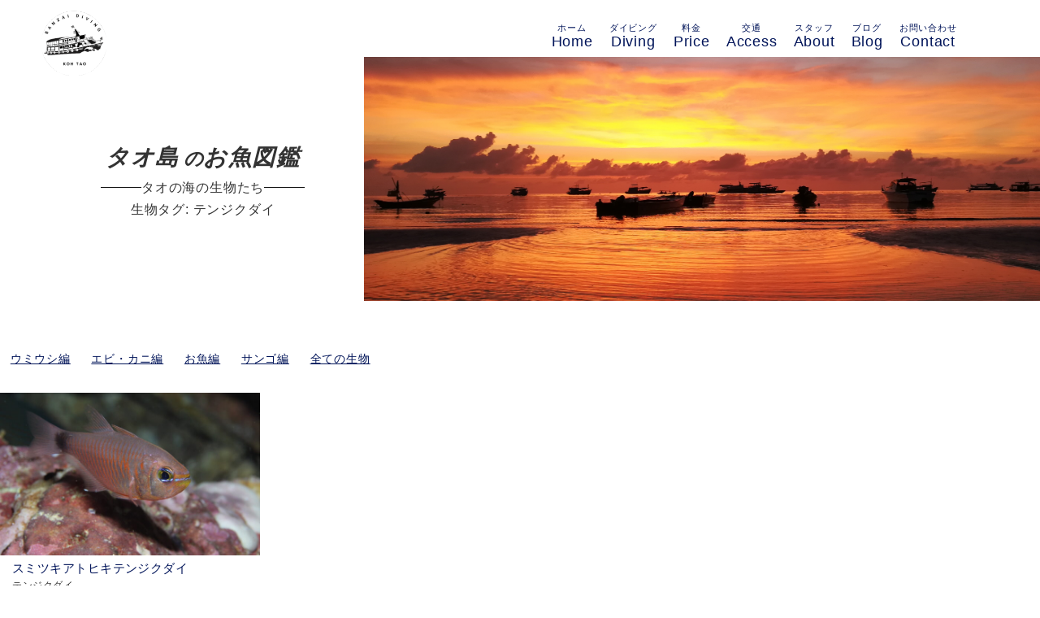

--- FILE ---
content_type: text/html; charset=UTF-8
request_url: https://banzaikohtao.com/group_tag/%E3%83%86%E3%83%B3%E3%82%B8%E3%82%AF%E3%83%80%E3%82%A4/
body_size: 8944
content:
<!DOCTYPE html>
<html lang="jp">

<head>
  <meta charset="UTF-8">
<meta http-equiv="X-UA-Compatible" content="IE=edge">
<meta name="viewport" content="width=device-width, initial-scale=1.0">
<link rel="stylesheet" href="https://use.fontawesome.com/releases/v5.15.3/css/all.css" integrity="sha384-SZXxX4whJ79/gErwcOYf+zWLeJdY/qpuqC4cAa9rOGUstPomtqpuNWT9wdPEn2fk" crossorigin="anonymous">

<link rel="stylesheet" href="//cdn.jsdelivr.net/gh/fancyapps/fancybox@3.5.7/dist/jquery.fancybox.min.css" />


<link rel="stylesheet" href="https://banzaikohtao.com/wp-content/themes/Team%20Banzai/style.css">
<link rel="stylesheet" href="https://use.typekit.net/ewd1ufg.css">

<title>テンジクダイ | Team Banzai Diving Koh Tao</title>
<meta name='robots' content='max-image-preview:large' />
<link rel="alternate" type="application/rss+xml" title="Team Banzai Diving Koh Tao &raquo; テンジクダイ 生物タグ のフィード" href="https://banzaikohtao.com/group_tag/%e3%83%86%e3%83%b3%e3%82%b8%e3%82%af%e3%83%80%e3%82%a4/feed/" />

<!-- SEO SIMPLE PACK 3.6.2 -->
<meta name="robots" content="noindex">
<meta name="keywords" content="タオ, ダイビング">
<link rel="canonical" href="https://banzaikohtao.com/group_tag/%e3%83%86%e3%83%b3%e3%82%b8%e3%82%af%e3%83%80%e3%82%a4/">
<meta property="og:locale" content="ja_JP">
<meta property="og:type" content="website">
<meta property="og:image" content="https://banzaikohtao.com/wp-content/uploads/2022/03/piakbanzai01.png">
<meta property="og:title" content="テンジクダイ | Team Banzai Diving Koh Tao">
<meta property="og:url" content="https://banzaikohtao.com/group_tag/%e3%83%86%e3%83%b3%e3%82%b8%e3%82%af%e3%83%80%e3%82%a4/">
<meta property="og:site_name" content="Team Banzai Diving Koh Tao">
<meta property="fb:app_id" content="100078572395343">
<meta property="fb:admins" content="1540651859">
<meta name="twitter:card" content="summary_large_image">
<meta name="twitter:site" content="banzaikohtao">
<!-- Google Analytics (gtag.js) -->
<script async src="https://www.googletagmanager.com/gtag/js?id=G-GECEXJQFMV"></script>
<script>
	window.dataLayer = window.dataLayer || [];
	function gtag(){dataLayer.push(arguments);}
	gtag("js", new Date());
	gtag("config", "G-GECEXJQFMV");
	gtag("config", "UA-222268010-1");
</script>
	<!-- / SEO SIMPLE PACK -->

<style id='wp-img-auto-sizes-contain-inline-css' type='text/css'>
img:is([sizes=auto i],[sizes^="auto," i]){contain-intrinsic-size:3000px 1500px}
/*# sourceURL=wp-img-auto-sizes-contain-inline-css */
</style>
<style id='wp-emoji-styles-inline-css' type='text/css'>

	img.wp-smiley, img.emoji {
		display: inline !important;
		border: none !important;
		box-shadow: none !important;
		height: 1em !important;
		width: 1em !important;
		margin: 0 0.07em !important;
		vertical-align: -0.1em !important;
		background: none !important;
		padding: 0 !important;
	}
/*# sourceURL=wp-emoji-styles-inline-css */
</style>
<style id='wp-block-library-inline-css' type='text/css'>
:root{--wp-block-synced-color:#7a00df;--wp-block-synced-color--rgb:122,0,223;--wp-bound-block-color:var(--wp-block-synced-color);--wp-editor-canvas-background:#ddd;--wp-admin-theme-color:#007cba;--wp-admin-theme-color--rgb:0,124,186;--wp-admin-theme-color-darker-10:#006ba1;--wp-admin-theme-color-darker-10--rgb:0,107,160.5;--wp-admin-theme-color-darker-20:#005a87;--wp-admin-theme-color-darker-20--rgb:0,90,135;--wp-admin-border-width-focus:2px}@media (min-resolution:192dpi){:root{--wp-admin-border-width-focus:1.5px}}.wp-element-button{cursor:pointer}:root .has-very-light-gray-background-color{background-color:#eee}:root .has-very-dark-gray-background-color{background-color:#313131}:root .has-very-light-gray-color{color:#eee}:root .has-very-dark-gray-color{color:#313131}:root .has-vivid-green-cyan-to-vivid-cyan-blue-gradient-background{background:linear-gradient(135deg,#00d084,#0693e3)}:root .has-purple-crush-gradient-background{background:linear-gradient(135deg,#34e2e4,#4721fb 50%,#ab1dfe)}:root .has-hazy-dawn-gradient-background{background:linear-gradient(135deg,#faaca8,#dad0ec)}:root .has-subdued-olive-gradient-background{background:linear-gradient(135deg,#fafae1,#67a671)}:root .has-atomic-cream-gradient-background{background:linear-gradient(135deg,#fdd79a,#004a59)}:root .has-nightshade-gradient-background{background:linear-gradient(135deg,#330968,#31cdcf)}:root .has-midnight-gradient-background{background:linear-gradient(135deg,#020381,#2874fc)}:root{--wp--preset--font-size--normal:16px;--wp--preset--font-size--huge:42px}.has-regular-font-size{font-size:1em}.has-larger-font-size{font-size:2.625em}.has-normal-font-size{font-size:var(--wp--preset--font-size--normal)}.has-huge-font-size{font-size:var(--wp--preset--font-size--huge)}.has-text-align-center{text-align:center}.has-text-align-left{text-align:left}.has-text-align-right{text-align:right}.has-fit-text{white-space:nowrap!important}#end-resizable-editor-section{display:none}.aligncenter{clear:both}.items-justified-left{justify-content:flex-start}.items-justified-center{justify-content:center}.items-justified-right{justify-content:flex-end}.items-justified-space-between{justify-content:space-between}.screen-reader-text{border:0;clip-path:inset(50%);height:1px;margin:-1px;overflow:hidden;padding:0;position:absolute;width:1px;word-wrap:normal!important}.screen-reader-text:focus{background-color:#ddd;clip-path:none;color:#444;display:block;font-size:1em;height:auto;left:5px;line-height:normal;padding:15px 23px 14px;text-decoration:none;top:5px;width:auto;z-index:100000}html :where(.has-border-color){border-style:solid}html :where([style*=border-top-color]){border-top-style:solid}html :where([style*=border-right-color]){border-right-style:solid}html :where([style*=border-bottom-color]){border-bottom-style:solid}html :where([style*=border-left-color]){border-left-style:solid}html :where([style*=border-width]){border-style:solid}html :where([style*=border-top-width]){border-top-style:solid}html :where([style*=border-right-width]){border-right-style:solid}html :where([style*=border-bottom-width]){border-bottom-style:solid}html :where([style*=border-left-width]){border-left-style:solid}html :where(img[class*=wp-image-]){height:auto;max-width:100%}:where(figure){margin:0 0 1em}html :where(.is-position-sticky){--wp-admin--admin-bar--position-offset:var(--wp-admin--admin-bar--height,0px)}@media screen and (max-width:600px){html :where(.is-position-sticky){--wp-admin--admin-bar--position-offset:0px}}

/*# sourceURL=wp-block-library-inline-css */
</style><style id='global-styles-inline-css' type='text/css'>
:root{--wp--preset--aspect-ratio--square: 1;--wp--preset--aspect-ratio--4-3: 4/3;--wp--preset--aspect-ratio--3-4: 3/4;--wp--preset--aspect-ratio--3-2: 3/2;--wp--preset--aspect-ratio--2-3: 2/3;--wp--preset--aspect-ratio--16-9: 16/9;--wp--preset--aspect-ratio--9-16: 9/16;--wp--preset--color--black: #000000;--wp--preset--color--cyan-bluish-gray: #abb8c3;--wp--preset--color--white: #ffffff;--wp--preset--color--pale-pink: #f78da7;--wp--preset--color--vivid-red: #cf2e2e;--wp--preset--color--luminous-vivid-orange: #ff6900;--wp--preset--color--luminous-vivid-amber: #fcb900;--wp--preset--color--light-green-cyan: #7bdcb5;--wp--preset--color--vivid-green-cyan: #00d084;--wp--preset--color--pale-cyan-blue: #8ed1fc;--wp--preset--color--vivid-cyan-blue: #0693e3;--wp--preset--color--vivid-purple: #9b51e0;--wp--preset--gradient--vivid-cyan-blue-to-vivid-purple: linear-gradient(135deg,rgb(6,147,227) 0%,rgb(155,81,224) 100%);--wp--preset--gradient--light-green-cyan-to-vivid-green-cyan: linear-gradient(135deg,rgb(122,220,180) 0%,rgb(0,208,130) 100%);--wp--preset--gradient--luminous-vivid-amber-to-luminous-vivid-orange: linear-gradient(135deg,rgb(252,185,0) 0%,rgb(255,105,0) 100%);--wp--preset--gradient--luminous-vivid-orange-to-vivid-red: linear-gradient(135deg,rgb(255,105,0) 0%,rgb(207,46,46) 100%);--wp--preset--gradient--very-light-gray-to-cyan-bluish-gray: linear-gradient(135deg,rgb(238,238,238) 0%,rgb(169,184,195) 100%);--wp--preset--gradient--cool-to-warm-spectrum: linear-gradient(135deg,rgb(74,234,220) 0%,rgb(151,120,209) 20%,rgb(207,42,186) 40%,rgb(238,44,130) 60%,rgb(251,105,98) 80%,rgb(254,248,76) 100%);--wp--preset--gradient--blush-light-purple: linear-gradient(135deg,rgb(255,206,236) 0%,rgb(152,150,240) 100%);--wp--preset--gradient--blush-bordeaux: linear-gradient(135deg,rgb(254,205,165) 0%,rgb(254,45,45) 50%,rgb(107,0,62) 100%);--wp--preset--gradient--luminous-dusk: linear-gradient(135deg,rgb(255,203,112) 0%,rgb(199,81,192) 50%,rgb(65,88,208) 100%);--wp--preset--gradient--pale-ocean: linear-gradient(135deg,rgb(255,245,203) 0%,rgb(182,227,212) 50%,rgb(51,167,181) 100%);--wp--preset--gradient--electric-grass: linear-gradient(135deg,rgb(202,248,128) 0%,rgb(113,206,126) 100%);--wp--preset--gradient--midnight: linear-gradient(135deg,rgb(2,3,129) 0%,rgb(40,116,252) 100%);--wp--preset--font-size--small: 13px;--wp--preset--font-size--medium: 20px;--wp--preset--font-size--large: 36px;--wp--preset--font-size--x-large: 42px;--wp--preset--spacing--20: 0.44rem;--wp--preset--spacing--30: 0.67rem;--wp--preset--spacing--40: 1rem;--wp--preset--spacing--50: 1.5rem;--wp--preset--spacing--60: 2.25rem;--wp--preset--spacing--70: 3.38rem;--wp--preset--spacing--80: 5.06rem;--wp--preset--shadow--natural: 6px 6px 9px rgba(0, 0, 0, 0.2);--wp--preset--shadow--deep: 12px 12px 50px rgba(0, 0, 0, 0.4);--wp--preset--shadow--sharp: 6px 6px 0px rgba(0, 0, 0, 0.2);--wp--preset--shadow--outlined: 6px 6px 0px -3px rgb(255, 255, 255), 6px 6px rgb(0, 0, 0);--wp--preset--shadow--crisp: 6px 6px 0px rgb(0, 0, 0);}:where(.is-layout-flex){gap: 0.5em;}:where(.is-layout-grid){gap: 0.5em;}body .is-layout-flex{display: flex;}.is-layout-flex{flex-wrap: wrap;align-items: center;}.is-layout-flex > :is(*, div){margin: 0;}body .is-layout-grid{display: grid;}.is-layout-grid > :is(*, div){margin: 0;}:where(.wp-block-columns.is-layout-flex){gap: 2em;}:where(.wp-block-columns.is-layout-grid){gap: 2em;}:where(.wp-block-post-template.is-layout-flex){gap: 1.25em;}:where(.wp-block-post-template.is-layout-grid){gap: 1.25em;}.has-black-color{color: var(--wp--preset--color--black) !important;}.has-cyan-bluish-gray-color{color: var(--wp--preset--color--cyan-bluish-gray) !important;}.has-white-color{color: var(--wp--preset--color--white) !important;}.has-pale-pink-color{color: var(--wp--preset--color--pale-pink) !important;}.has-vivid-red-color{color: var(--wp--preset--color--vivid-red) !important;}.has-luminous-vivid-orange-color{color: var(--wp--preset--color--luminous-vivid-orange) !important;}.has-luminous-vivid-amber-color{color: var(--wp--preset--color--luminous-vivid-amber) !important;}.has-light-green-cyan-color{color: var(--wp--preset--color--light-green-cyan) !important;}.has-vivid-green-cyan-color{color: var(--wp--preset--color--vivid-green-cyan) !important;}.has-pale-cyan-blue-color{color: var(--wp--preset--color--pale-cyan-blue) !important;}.has-vivid-cyan-blue-color{color: var(--wp--preset--color--vivid-cyan-blue) !important;}.has-vivid-purple-color{color: var(--wp--preset--color--vivid-purple) !important;}.has-black-background-color{background-color: var(--wp--preset--color--black) !important;}.has-cyan-bluish-gray-background-color{background-color: var(--wp--preset--color--cyan-bluish-gray) !important;}.has-white-background-color{background-color: var(--wp--preset--color--white) !important;}.has-pale-pink-background-color{background-color: var(--wp--preset--color--pale-pink) !important;}.has-vivid-red-background-color{background-color: var(--wp--preset--color--vivid-red) !important;}.has-luminous-vivid-orange-background-color{background-color: var(--wp--preset--color--luminous-vivid-orange) !important;}.has-luminous-vivid-amber-background-color{background-color: var(--wp--preset--color--luminous-vivid-amber) !important;}.has-light-green-cyan-background-color{background-color: var(--wp--preset--color--light-green-cyan) !important;}.has-vivid-green-cyan-background-color{background-color: var(--wp--preset--color--vivid-green-cyan) !important;}.has-pale-cyan-blue-background-color{background-color: var(--wp--preset--color--pale-cyan-blue) !important;}.has-vivid-cyan-blue-background-color{background-color: var(--wp--preset--color--vivid-cyan-blue) !important;}.has-vivid-purple-background-color{background-color: var(--wp--preset--color--vivid-purple) !important;}.has-black-border-color{border-color: var(--wp--preset--color--black) !important;}.has-cyan-bluish-gray-border-color{border-color: var(--wp--preset--color--cyan-bluish-gray) !important;}.has-white-border-color{border-color: var(--wp--preset--color--white) !important;}.has-pale-pink-border-color{border-color: var(--wp--preset--color--pale-pink) !important;}.has-vivid-red-border-color{border-color: var(--wp--preset--color--vivid-red) !important;}.has-luminous-vivid-orange-border-color{border-color: var(--wp--preset--color--luminous-vivid-orange) !important;}.has-luminous-vivid-amber-border-color{border-color: var(--wp--preset--color--luminous-vivid-amber) !important;}.has-light-green-cyan-border-color{border-color: var(--wp--preset--color--light-green-cyan) !important;}.has-vivid-green-cyan-border-color{border-color: var(--wp--preset--color--vivid-green-cyan) !important;}.has-pale-cyan-blue-border-color{border-color: var(--wp--preset--color--pale-cyan-blue) !important;}.has-vivid-cyan-blue-border-color{border-color: var(--wp--preset--color--vivid-cyan-blue) !important;}.has-vivid-purple-border-color{border-color: var(--wp--preset--color--vivid-purple) !important;}.has-vivid-cyan-blue-to-vivid-purple-gradient-background{background: var(--wp--preset--gradient--vivid-cyan-blue-to-vivid-purple) !important;}.has-light-green-cyan-to-vivid-green-cyan-gradient-background{background: var(--wp--preset--gradient--light-green-cyan-to-vivid-green-cyan) !important;}.has-luminous-vivid-amber-to-luminous-vivid-orange-gradient-background{background: var(--wp--preset--gradient--luminous-vivid-amber-to-luminous-vivid-orange) !important;}.has-luminous-vivid-orange-to-vivid-red-gradient-background{background: var(--wp--preset--gradient--luminous-vivid-orange-to-vivid-red) !important;}.has-very-light-gray-to-cyan-bluish-gray-gradient-background{background: var(--wp--preset--gradient--very-light-gray-to-cyan-bluish-gray) !important;}.has-cool-to-warm-spectrum-gradient-background{background: var(--wp--preset--gradient--cool-to-warm-spectrum) !important;}.has-blush-light-purple-gradient-background{background: var(--wp--preset--gradient--blush-light-purple) !important;}.has-blush-bordeaux-gradient-background{background: var(--wp--preset--gradient--blush-bordeaux) !important;}.has-luminous-dusk-gradient-background{background: var(--wp--preset--gradient--luminous-dusk) !important;}.has-pale-ocean-gradient-background{background: var(--wp--preset--gradient--pale-ocean) !important;}.has-electric-grass-gradient-background{background: var(--wp--preset--gradient--electric-grass) !important;}.has-midnight-gradient-background{background: var(--wp--preset--gradient--midnight) !important;}.has-small-font-size{font-size: var(--wp--preset--font-size--small) !important;}.has-medium-font-size{font-size: var(--wp--preset--font-size--medium) !important;}.has-large-font-size{font-size: var(--wp--preset--font-size--large) !important;}.has-x-large-font-size{font-size: var(--wp--preset--font-size--x-large) !important;}
/*# sourceURL=global-styles-inline-css */
</style>

<style id='classic-theme-styles-inline-css' type='text/css'>
/*! This file is auto-generated */
.wp-block-button__link{color:#fff;background-color:#32373c;border-radius:9999px;box-shadow:none;text-decoration:none;padding:calc(.667em + 2px) calc(1.333em + 2px);font-size:1.125em}.wp-block-file__button{background:#32373c;color:#fff;text-decoration:none}
/*# sourceURL=/wp-includes/css/classic-themes.min.css */
</style>
<link rel="https://api.w.org/" href="https://banzaikohtao.com/wp-json/" /><link rel="alternate" title="JSON" type="application/json" href="https://banzaikohtao.com/wp-json/wp/v2/group_tag/46" /><link rel="EditURI" type="application/rsd+xml" title="RSD" href="https://banzaikohtao.com/xmlrpc.php?rsd" />
<meta name="generator" content="WordPress 6.9" />
<noscript><style>.lazyload[data-src]{display:none !important;}</style></noscript><style>.lazyload{background-image:none !important;}.lazyload:before{background-image:none !important;}</style><link rel="icon" href="https://banzaikohtao.com/wp-content/uploads/2022/03/cropped-logo_teambanzai-32x32.jpg" sizes="32x32" />
<link rel="icon" href="https://banzaikohtao.com/wp-content/uploads/2022/03/cropped-logo_teambanzai-192x192.jpg" sizes="192x192" />
<link rel="apple-touch-icon" href="https://banzaikohtao.com/wp-content/uploads/2022/03/cropped-logo_teambanzai-180x180.jpg" />
<meta name="msapplication-TileImage" content="https://banzaikohtao.com/wp-content/uploads/2022/03/cropped-logo_teambanzai-270x270.jpg" />
		<style type="text/css" id="wp-custom-css">
			.wp-block-image figcaption {
	text-align:left;
	margin-top:0.2em;
}
#blog-single p {
	margin-bottom:0.5em;
	margin-top: 1.4em;
}
#blog-single p.post-meta{
	margin-top:0.2em;
}
#blog-single h3{
	margin-top:2em;
	margin-bottom:0em;
	font-weight:700;
}
.max-width-500{
	max-width:500px;
}
.appreach {
  text-align: left;
  padding: 10px;
  border: 1px solid #7C7C7C;
  overflow: hidden;
}
.appreach:after {
  content: "";
  display: block;
  clear: both;
}
.appreach p {
  margin: 0;
}
.appreach a:after {
  display: none;
}
.appreach__icon {
  float: left;
  border-radius: 10%;
  overflow: hidden;
  margin: 0 3% 0 0 !important;
  width: 25% !important;
  height: auto !important;
  max-width: 120px !important;
}
.appreach__detail {
  display: inline-block;
  font-size: 20px;
  line-height: 1.5;
  width: 72%;
  max-width: 72%;
}
.appreach__detail:after {
  content: "";
  display: block;
  clear: both;
}
.appreach__name {
  font-size: 16px;
  line-height: 1.5em !important;
  max-height: 3em;
  overflow: hidden;
}
.appreach__info {
  font-size: 12px !important;
}
.appreach__developper, .appreach__price {
  margin-right: 0.5em;
}
.appreach__posted a {
  margin-left: 0.5em;
}
.appreach__links {
  float: left;
  height: 40px;
  margin-top: 8px;
  white-space: nowrap;
}
.appreach__aslink img {
  margin-right: 10px;
  height: 40px;
  width: 135px;
}
.appreach__gplink img {
  height: 40px;
  width: 134.5px;
}
.appreach__star {
  position: relative;
  font-size: 14px !important;
  height: 1.5em;
  width: 5em;
}
.appreach__star__base {
  position: absolute;
  color: #737373;
}
.appreach__star__evaluate {
  position: absolute;
  color: #ffc107;
  overflow: hidden;
  white-space: nowrap;
}

		</style>
		</head>

<body>
  <header class="flex">
  <div class="logo img-area"> <a href="https://banzaikohtao.com/"><img src="[data-uri]" alt="" data-src="https://banzaikohtao.com/wp-content/themes/Team%20Banzai/img/Diving_stamp_noline150.png" decoding="async" class="lazyload"><noscript><img src="https://banzaikohtao.com/wp-content/themes/Team%20Banzai/img/Diving_stamp_noline150.png" alt="" data-eio="l"></noscript></a></div>
    <nav class="nav-wrapper">
    <ul class="menu-list flex">
                <li class="item menu-item">
            <a href="/"><span>ホーム</span><br>Home</a>
 

          
          
          
                        <li class="item menu-item">
            <a href="#!"><span>ダイビング</span><br>Diving</a>
 

          
          
          
              
          
                          <ul class="sub-menu">
              
              <li class="item">
                <a href="https://banzaikohtao.com/diving/" class="title">ダイビング一般</a> 
              </li>

              
            
          
          
            
              <li class="item">
                <a href="https://banzaikohtao.com/diving/fundive/" class="title">-ファンダイブ</a> 
              </li>

              
            
          
          
            
              <li class="item">
                <a href="https://banzaikohtao.com/diving/openwater/" class="title">-ライセンス講習</a> 
              </li>

              
            
          
          
            
              <li class="item">
                <a href="https://banzaikohtao.com/diving/trydive/" class="title">-体験ダイビング</a> 
              </li>

              
            
          
          
            
              <li class="item">
                <a href="https://banzaikohtao.com/diving/others/" class="title">-その他のコース</a> 
              </li>

              
            
          
          
            
              <li class="item">
                <a href="/creatures" class="title">-タオ島お魚図鑑</a> 
              </li>

              
            
          
          
            
              <li class="item">
                <a href="/divesite" class="title">-タオ島のダイブサイト</a> 
              </li>

              
            
          
          
            
              <li class="item">
                <a href="https://banzaikohtao.com/diving/faq/" class="title">-よくあるご質問</a> 
              </li>

                            </ul>
            
                      </li>
        
                    <li class="item menu-item">
            <a href="https://banzaikohtao.com/price/"><span>料金</span><br>Price</a>
 

          
          
          
                        <li class="item menu-item">
            <a href="https://banzaikohtao.com/access/"><span>交通</span><br>Access</a>
 

          
          
          
                        <li class="item menu-item">
            <a href="https://banzaikohtao.com/about/"><span>スタッフ</span><br>About</a>
 

          
          
          
                        <li class="item menu-item">
            <a href="/blog"><span>ブログ</span><br>Blog</a>
 

          
          
          
                        <li class="item menu-item">
            <a href="https://banzaikohtao.com/contact/"><span>お問い合わせ</span><br>Contact</a>
 

          
          
          
              


    </ul>

    </li>



    </ul>
  </nav>
  <div class="burger-btn sp"><!-- ③ハンバーガーボタン -->
        <span class="bar bar_top"></span>
      <span class="bar bar_mid"></span>
      <span class="bar bar_bottom"></span>
      
    </div>
</header>  <main id="creatures-archive-page">
    <section id="archive-fv">
      <div class="fv flex">
        <div class="title-area">
                      <h1>タオ島<span class="smaller">
                の</span>お魚図鑑</h1>
            <h2>タオの海の生物たち</h2>
            <p>生物タグ: <span>テンジクダイ</span></p>
                  </div>
        <div class="img-area">
          <img src="[data-uri]" alt="" data-src="https://banzaikohtao.com/wp-content/themes/Team%20Banzai/img/sunset2000.jpg" decoding="async" class="lazyload"><noscript><img src="https://banzaikohtao.com/wp-content/themes/Team%20Banzai/img/sunset2000.jpg" alt="" data-eio="l"></noscript>
        </div>
      </div>
    </section>
    <div class="container-full">

      <section id="" class="section-m60">
                <ul id="cat-list" class="cat-list flex-left">
                      <li><a href="https://banzaikohtao.com/group/nudi/">ウミウシ編</a></li>
                        <li><a href="https://banzaikohtao.com/group/shrimp/">エビ・カニ編</a></li>
                        <li><a href="https://banzaikohtao.com/group/fish/">お魚編</a></li>
                        <li><a href="https://banzaikohtao.com/group/%e3%82%b5%e3%83%b3%e3%82%b4%e7%b7%a8/">サンゴ編</a></li>
                        <li><a href="https://banzaikohtao.com/creatures">全ての生物</a></li>
        </ul>

        <ul id="creatures-photo-list" class="flex-start">
                                <li>
              <a data-fancybox="gallery" href="https://banzaikohtao.com/wp-content/uploads/2023/08/sumitsuki.jpg" data-caption="スミツキアトヒキテンジクダイ                        <br>
                        Orangelined cardinalfish                        
                        ">          

                <div class="img-area">
                  <img src="[data-uri]" alt="" data-src="https://banzaikohtao.com/wp-content/uploads/2023/08/sumitsuki.jpg" decoding="async" class="lazyload" data-eio-rwidth="700" data-eio-rheight="467"><noscript><img src="
                https://banzaikohtao.com/wp-content/uploads/2023/08/sumitsuki.jpg                
                " alt="" data-eio="l"></noscript> 
             
              </div></a>  
              <div class="text-area">
                <a href="https://banzaikohtao.com/creatures/creatures-6490/                ">
                <h2 class="post-title">
                  スミツキアトヒキテンジクダイ                </h2></a>
                <p class="post-meta">
                  テンジクダイ                   </p>
                   
                   <p class="post-meta">
                     Orangelined cardinalfish                </p>
              </div>
           
          </li>           
                  </ul>            
</section>

<setion id="tag" class="sention-m60">
<div class="container-full">
        <ul id="tag-list" class="tag-list flex-left">
                      <li><a href="https://banzaikohtao.com/group_tag/%e3%82%a2%e3%82%b8/">アジ</a></li>
                        <li><a href="https://banzaikohtao.com/group_tag/%e3%82%a4%e3%82%b5%e3%82%ad/">イサキ</a></li>
                        <li><a href="https://banzaikohtao.com/group_tag/%e3%82%a8%e3%82%a4/">エイ</a></li>
                        <li><a href="https://banzaikohtao.com/group_tag/%e3%82%ab%e3%82%b5%e3%82%b4/">カサゴ</a></li>
                        <li><a href="https://banzaikohtao.com/group_tag/%e3%82%ab%e3%83%8b/">カニ</a></li>
                        <li><a href="https://banzaikohtao.com/group_tag/baracuda/">カマス</a></li>
                        <li><a href="https://banzaikohtao.com/group_tag/%e3%82%ae%e3%83%b3%e3%83%9d/">ギンポ</a></li>
                        <li><a href="https://banzaikohtao.com/group_tag/%e3%82%b5%e3%83%a1/">サメ</a></li>
                        <li><a href="https://banzaikohtao.com/group_tag/%e3%82%b9%e3%82%ba%e3%83%a1%e3%83%80%e3%82%a4/">スズメダイ</a></li>
                        <li><a href="https://banzaikohtao.com/group_tag/%e3%82%bd%e3%83%95%e3%83%88%e3%82%b3%e3%83%bc%e3%83%a9%e3%83%ab/">ソフトコーラル</a></li>
                        <li><a href="https://banzaikohtao.com/group_tag/%e3%83%81%e3%83%a7%e3%82%a6%e3%83%81%e3%83%a7%e3%82%a6%e3%82%a6%e3%82%aa/">チョウチョウウオ</a></li>
                        <li><a href="https://banzaikohtao.com/group_tag/%e3%83%86%e3%83%b3%e3%82%b8%e3%82%af%e3%83%80%e3%82%a4/">テンジクダイ</a></li>
                        <li><a href="https://banzaikohtao.com/group_tag/goby/">ハゼ</a></li>
                        <li><a href="https://banzaikohtao.com/group_tag/%e3%83%95%e3%82%a8%e3%83%80%e3%82%a4/">フエダイ</a></li>
                        <li><a href="https://banzaikohtao.com/group_tag/%e3%83%95%e3%82%b0/">フグ</a></li>
                        <li><a href="https://banzaikohtao.com/group_tag/%e3%83%98%e3%83%93%e3%82%ae%e3%83%b3%e3%83%9d/">ヘビギンポ</a></li>
                        <li><a href="https://banzaikohtao.com/group_tag/%e3%83%9e%e3%83%b3%e3%82%b8%e3%83%a5%e3%82%a6%e3%83%80%e3%82%a4/">マンジュウダイ</a></li>
                        <li><a href="https://banzaikohtao.com/group_tag/%e3%83%9f%e3%83%8e%e3%82%a6%e3%83%9f%e3%82%a6%e3%82%b7/">ミノウミウシ</a></li>
                        <li><a href="https://banzaikohtao.com/group_tag/%e3%83%a4%e3%83%89%e3%82%ab%e3%83%aa/">ヤドカリ</a></li>
                        <li><a href="https://banzaikohtao.com/group_tag/%e3%83%a8%e3%82%a6%e3%82%b8%e3%82%a6%e3%82%aa/">ヨウジウオ</a></li>
                        <li><a href="https://banzaikohtao.com/creatures">全ての生物</a></li>
        </ul>

</div>

</setion>



  <!-- pager -->
  <section class="pager-section">

    <div class="pager-area">

      
      
    </div>
  </section>

  </div>

  </main>
  <footer>
    <div id="pagetop">
  <a href="#" ><fa class="fas fa-chevron-circle-up fa-3x"/></i></a>
</div>
<small>
Copyright &copy; Team Banzai 2021, All rights reserved.
</small>  </footer>
  <script src="https://ajax.googleapis.com/ajax/libs/jquery/3.6.0/jquery.min.js"></script> 

<!-- fancybox JS -->
<script src="//cdn.jsdelivr.net/gh/fancyapps/fancybox@3.5.7/dist/jquery.fancybox.min.js"></script>

 
  
   <script src="https://banzaikohtao.com/wp-content/themes/Team%20Banzai/js/custom.js"></script>

   
  
   
  <script type="speculationrules">
{"prefetch":[{"source":"document","where":{"and":[{"href_matches":"/*"},{"not":{"href_matches":["/wp-*.php","/wp-admin/*","/wp-content/uploads/*","/wp-content/*","/wp-content/plugins/*","/wp-content/themes/Team%20Banzai/*","/*\\?(.+)"]}},{"not":{"selector_matches":"a[rel~=\"nofollow\"]"}},{"not":{"selector_matches":".no-prefetch, .no-prefetch a"}}]},"eagerness":"conservative"}]}
</script>
<script type="text/javascript" id="eio-lazy-load-js-before">
/* <![CDATA[ */
var eio_lazy_vars = {"exactdn_domain":"","skip_autoscale":0,"bg_min_dpr":1.100000000000000088817841970012523233890533447265625,"threshold":0,"use_dpr":1};
//# sourceURL=eio-lazy-load-js-before
/* ]]> */
</script>
<script type="text/javascript" src="https://banzaikohtao.com/wp-content/plugins/ewww-image-optimizer/includes/lazysizes.min.js?ver=831" id="eio-lazy-load-js" async="async" data-wp-strategy="async"></script>
<script id="wp-emoji-settings" type="application/json">
{"baseUrl":"https://s.w.org/images/core/emoji/17.0.2/72x72/","ext":".png","svgUrl":"https://s.w.org/images/core/emoji/17.0.2/svg/","svgExt":".svg","source":{"concatemoji":"https://banzaikohtao.com/wp-includes/js/wp-emoji-release.min.js?ver=6.9"}}
</script>
<script type="module">
/* <![CDATA[ */
/*! This file is auto-generated */
const a=JSON.parse(document.getElementById("wp-emoji-settings").textContent),o=(window._wpemojiSettings=a,"wpEmojiSettingsSupports"),s=["flag","emoji"];function i(e){try{var t={supportTests:e,timestamp:(new Date).valueOf()};sessionStorage.setItem(o,JSON.stringify(t))}catch(e){}}function c(e,t,n){e.clearRect(0,0,e.canvas.width,e.canvas.height),e.fillText(t,0,0);t=new Uint32Array(e.getImageData(0,0,e.canvas.width,e.canvas.height).data);e.clearRect(0,0,e.canvas.width,e.canvas.height),e.fillText(n,0,0);const a=new Uint32Array(e.getImageData(0,0,e.canvas.width,e.canvas.height).data);return t.every((e,t)=>e===a[t])}function p(e,t){e.clearRect(0,0,e.canvas.width,e.canvas.height),e.fillText(t,0,0);var n=e.getImageData(16,16,1,1);for(let e=0;e<n.data.length;e++)if(0!==n.data[e])return!1;return!0}function u(e,t,n,a){switch(t){case"flag":return n(e,"\ud83c\udff3\ufe0f\u200d\u26a7\ufe0f","\ud83c\udff3\ufe0f\u200b\u26a7\ufe0f")?!1:!n(e,"\ud83c\udde8\ud83c\uddf6","\ud83c\udde8\u200b\ud83c\uddf6")&&!n(e,"\ud83c\udff4\udb40\udc67\udb40\udc62\udb40\udc65\udb40\udc6e\udb40\udc67\udb40\udc7f","\ud83c\udff4\u200b\udb40\udc67\u200b\udb40\udc62\u200b\udb40\udc65\u200b\udb40\udc6e\u200b\udb40\udc67\u200b\udb40\udc7f");case"emoji":return!a(e,"\ud83e\u1fac8")}return!1}function f(e,t,n,a){let r;const o=(r="undefined"!=typeof WorkerGlobalScope&&self instanceof WorkerGlobalScope?new OffscreenCanvas(300,150):document.createElement("canvas")).getContext("2d",{willReadFrequently:!0}),s=(o.textBaseline="top",o.font="600 32px Arial",{});return e.forEach(e=>{s[e]=t(o,e,n,a)}),s}function r(e){var t=document.createElement("script");t.src=e,t.defer=!0,document.head.appendChild(t)}a.supports={everything:!0,everythingExceptFlag:!0},new Promise(t=>{let n=function(){try{var e=JSON.parse(sessionStorage.getItem(o));if("object"==typeof e&&"number"==typeof e.timestamp&&(new Date).valueOf()<e.timestamp+604800&&"object"==typeof e.supportTests)return e.supportTests}catch(e){}return null}();if(!n){if("undefined"!=typeof Worker&&"undefined"!=typeof OffscreenCanvas&&"undefined"!=typeof URL&&URL.createObjectURL&&"undefined"!=typeof Blob)try{var e="postMessage("+f.toString()+"("+[JSON.stringify(s),u.toString(),c.toString(),p.toString()].join(",")+"));",a=new Blob([e],{type:"text/javascript"});const r=new Worker(URL.createObjectURL(a),{name:"wpTestEmojiSupports"});return void(r.onmessage=e=>{i(n=e.data),r.terminate(),t(n)})}catch(e){}i(n=f(s,u,c,p))}t(n)}).then(e=>{for(const n in e)a.supports[n]=e[n],a.supports.everything=a.supports.everything&&a.supports[n],"flag"!==n&&(a.supports.everythingExceptFlag=a.supports.everythingExceptFlag&&a.supports[n]);var t;a.supports.everythingExceptFlag=a.supports.everythingExceptFlag&&!a.supports.flag,a.supports.everything||((t=a.source||{}).concatemoji?r(t.concatemoji):t.wpemoji&&t.twemoji&&(r(t.twemoji),r(t.wpemoji)))});
//# sourceURL=https://banzaikohtao.com/wp-includes/js/wp-emoji-loader.min.js
/* ]]> */
</script>
</body>

</html>